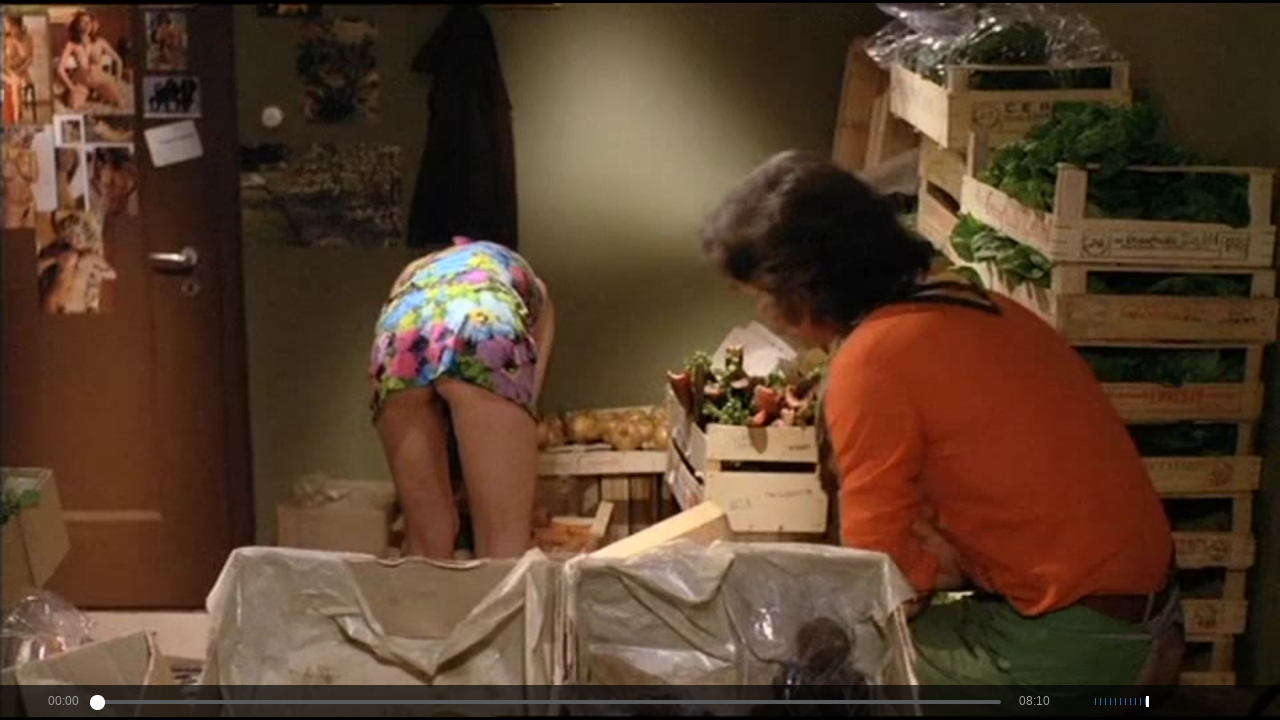

--- FILE ---
content_type: application/javascript
request_url: https://my4.imgsmail.ru/mail/ru/images/js/myjs/mm/out/min/video/embed/player_rev9701da092c.js
body_size: 576
content:
define(["jquery","counters","base/view","util/helpers","plugins/swfobject"],function(a,b,c,d){"use strict";var e=c.extend({props:{deferred:{flash:"video-html5/flash",html5:"video-html5/html5"}},public:{init:function(){return this.MIN_FLASH_VERSION="11.1",this.isGoogleBot()||this.isMp4Supported()&&(!this.hasFlashSupport()||this.isTestRegion()||!this.isFlashEnabled())?this.require("html5",function(a){this.player=a.createRunTime(d.extend(!0,{minFlashVersion:this.MIN_FLASH_VERSION,external:!0},this.options),this.$el),this.trigger("playerReady")}.bind(this)):this.require("flash",function(a){this.player=a.createRunTime(d.extend(!0,{minFlashVersion:this.MIN_FLASH_VERSION,external:!0},this.options),this.$el),this.trigger("playerReady")}.bind(this)),this},hasFlashSupport:function(){return window.swfobject.hasFlashPlayerVersion(this.MIN_FLASH_VERSION)},isMp4Supported:function(){var a=document.createElement("video");return!!a.canPlayType&&!!a.canPlayType("video/mp4")},isTestRegion:function(){return 1===this.options.request.html5||this.options.request.html5===!0},isGoogleBot:function(){return window.navigator.userAgent.indexOf("Googlebot")!==-1},isFlashEnabled:function(){return"0"!==this.options.flashVars.flash_enabled},getInstance:function(){return this.player}}});return e});